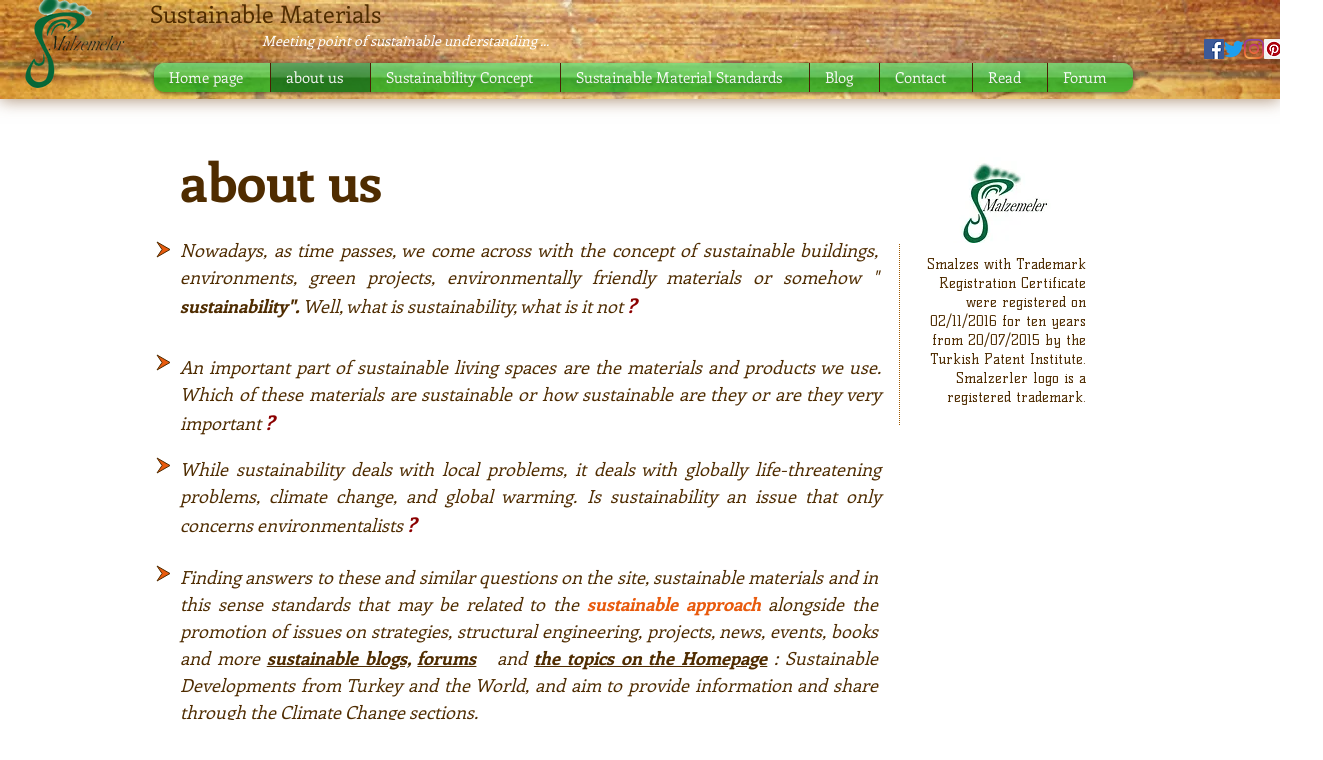

--- FILE ---
content_type: text/html; charset=utf-8
request_url: https://www.google.com/recaptcha/api2/aframe
body_size: 267
content:
<!DOCTYPE HTML><html><head><meta http-equiv="content-type" content="text/html; charset=UTF-8"></head><body><script nonce="LWYmrvndoHxpL_Pq8VfTRA">/** Anti-fraud and anti-abuse applications only. See google.com/recaptcha */ try{var clients={'sodar':'https://pagead2.googlesyndication.com/pagead/sodar?'};window.addEventListener("message",function(a){try{if(a.source===window.parent){var b=JSON.parse(a.data);var c=clients[b['id']];if(c){var d=document.createElement('img');d.src=c+b['params']+'&rc='+(localStorage.getItem("rc::a")?sessionStorage.getItem("rc::b"):"");window.document.body.appendChild(d);sessionStorage.setItem("rc::e",parseInt(sessionStorage.getItem("rc::e")||0)+1);localStorage.setItem("rc::h",'1768523944568');}}}catch(b){}});window.parent.postMessage("_grecaptcha_ready", "*");}catch(b){}</script></body></html>